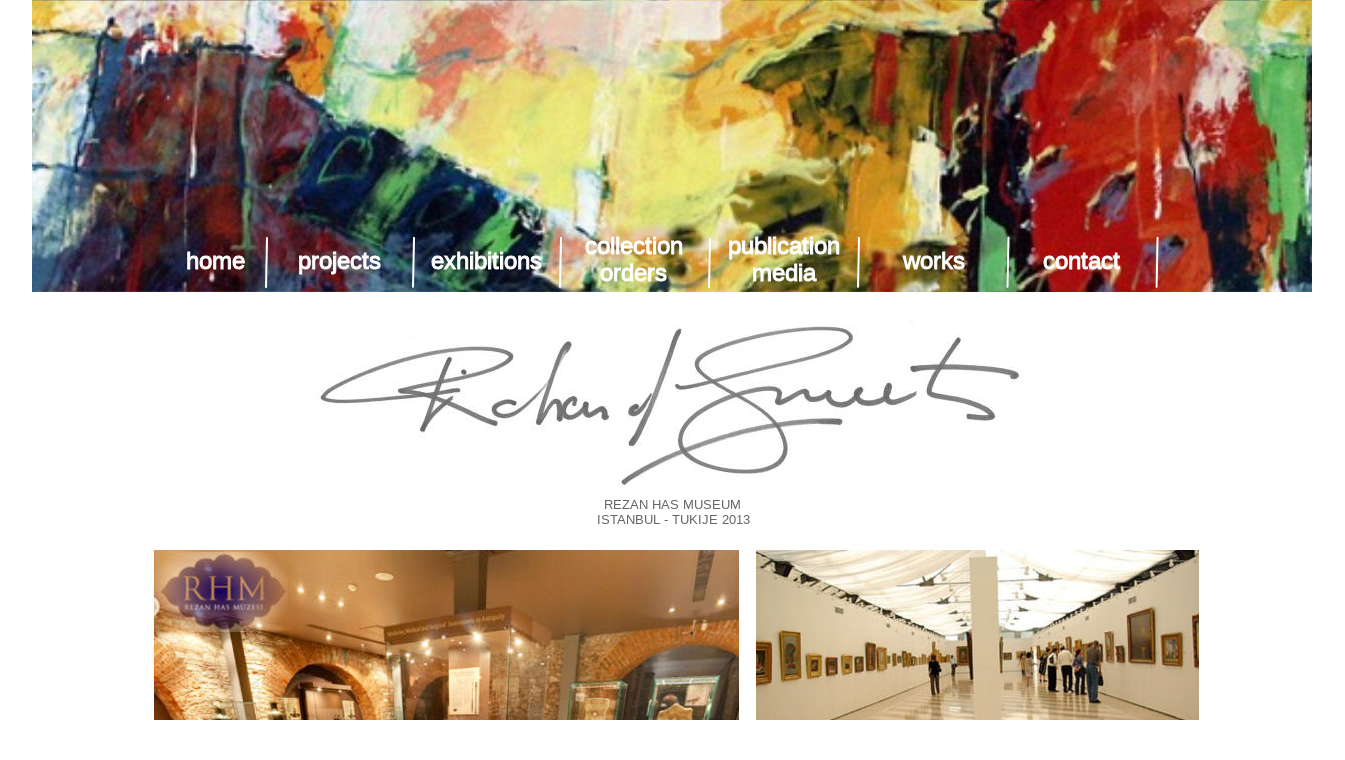

--- FILE ---
content_type: text/html
request_url: https://www.richardsmeets.com/engels/expositie-rezan%20has%202013.htm
body_size: 2256
content:
<!DOCTYPE html>
<html lang="nl">
<head>
 <meta http-equiv="X-UA-Compatible" content="IE=EDGE"/>
 <meta charset="utf-8"/>
 <meta name="Generator" content="Xara HTML filter v.9.6.2.48"/>
 <meta name="XAR Files" content="expositie_htm_files/xr_files.txt"/>
 <title>expositie-rezan has 2013</title>
 <meta name="viewport" content="width=device-width, initial-scale=1" />
 <link rel="stylesheet" href="expositie_htm_files/xr_fonts.css"/>
 <script><!--
 if(navigator.userAgent.indexOf('MSIE')!=-1 || navigator.userAgent.indexOf('Trident')!=-1){ document.write('<link rel="stylesheet" href="expositie_htm_files/xr_fontsie.css"/>');} 
 if(navigator.userAgent.indexOf('Android')!=-1){ document.write('<link rel="stylesheet" href="expositie_htm_files/xr_fontsrep.css"/>');} 
--></script>
 <script>document.documentElement.className="xr_bgh13";</script>
 <link rel="stylesheet" href="expositie_htm_files/highslide.css" />
 <!--[if lt IE 7]><link rel="stylesheet" href="expositie_htm_files/highslide-ie6.css" /><![endif]-->
 <script src="expositie_htm_files/highslide.js"></script>
 <link rel="stylesheet" href="expositie_htm_files/xr_main.css"/>
 <link rel="stylesheet" href="expositie_htm_files/custom_styles.css"/>
 <link rel="stylesheet" href="expositie_htm_files/xr_text.css"/>
 <script src="expositie_htm_files/roe.js"></script>
 <script src="expositie_htm_files/replaceMobileFonts.js"></script>
 <link rel="stylesheet" href="expositie_htm_files/ani.css"/>
 <style>
  #xr_xr {top:0px;}
 </style>
</head>
<body class="xr_bgb13">
<div class="xr_ap" id="xr_xr" style="width: 1345px; height: 1805px; left:50%; margin-left: -673px; text-align: left; top:0px;">
 <script>var xr_xr=document.getElementById("xr_xr")</script>
<div id="xr_td" class="xr_td">
<div class="xr_ap xr_pp">
 <span class="xr_ar" style="left:0px;top:0px;width:1345px;height:1805px; pointer-events: none;"></span>
 <img class="xr_ap" src="expositie_htm_files/6091.jpg" alt="" title="" style="left:306px;top:302px;width:736px;height:204px;"/>
<div class="xr_group">
 <img class="xr_ap" src="expositie_htm_files/6092.jpg" alt="" title="" style="left:-21px;top:0px;width:1366px;height:293px;"/>
</div>
</div>
<div id="xr_xrc14" class="xr_ap xr_xri_ xr_xrc" style="width: 1345px; height: 1805px; overflow:hidden;">
 <div class="xr_txt Normale_tekst xr_s12" style="position: absolute; left:1961px; top:55px; width:54px; height:10px;">
 </div>
 <div class="xr_txt Normale_tekst xr_s12" style="position: absolute; left:1944px; top:315px; width:54px; height:10px;">
 </div>
 <div class="xr_txt Normale_tekst xr_s12" style="position: absolute; left:1964px; top:569px; width:57px; height:10px;">
 </div>
 <div class="xr_txt Normale_tekst xr_s12" style="position: absolute; left:1964px; top:808px; width:54px; height:10px;">
 </div>
 <div class="xr_txt xr_s13" style="position: absolute; left:673px; top:509px; width:149px; height:10px;">
  <span class="xr_tc xr_s13" style="left: -74.68px; top: -11.77px; width: 149px;">REZAN HAS MUSEUM</span>
  <span class="xr_tc xr_s13" style="left: -82.92px; top: 2.75px; width: 166px;">ISTANBUL - TUKIJE 2013</span>
 </div>
 <a href="expositie_htm_files/6671.jpg" class="highslide" onmouseover="hs.headingText=''" onclick="return hs.expand(this, { headingText: '', slideshowGroup: 13 } )">
  <img class="xr_ap" src="expositie_htm_files/6669.jpg" alt="" title="" onmousemove="xr_mo(this,0,event)" style="left:152px;top:550px;width:587px;height:242px;"/>
 </a>
 <a href="expositie_htm_files/6276.jpg" class="highslide" onmouseover="hs.headingText=''" onclick="return hs.expand(this, { headingText: '', slideshowGroup: 13 } )">
  <img class="xr_ap" src="expositie_htm_files/6670.jpg" alt="" title="" onmousemove="xr_mo(this,0,event)" style="left:756px;top:550px;width:443px;height:241px;"/>
 </a>
 <a href="expositie.htm" onclick="return(xr_nn());">
  <img class="xr_ap" src="expositie_htm_files/6415.jpg" alt="" title="" onmousemove="xr_mo(this,0,event)" style="left:1081px;top:1054px;width:23px;height:15px;"/>
 </a>
 <span class="xr_ar" id="linnen:32zand" style="left:152px;top:1053px;width:1047px;height:17px; background-color: #7F7F7F;-moz-opacity: 0.50;-khtml-opacity: 0.50;opacity: 0.50;filter:progid:DXImageTransform.Microsoft.Alpha(opacity=50);"></span>
 <div id="xr_xo0" class="xr_ap" style="left:0; top:0; width:1345px; height:100px; visibility:hidden; z-index:3;">
 <a href="" onclick="return(false);" onmousedown="xr_ppir(this);">
 </a>
 </div>
<div class="xr_group">
 <div class="xr_txt Normale_tekst xr_s0" style="position: absolute; left:339px; top:269px; width:83px; height:10px;">
  <span class="xr_tc Normale_tekst xr_s0" style="left: -46.34px; top: -21.78px; width: 93px;"><a href="projecten.htm" onclick="return(xr_nn());" onmousemove="xr_mo(this,0)" ><span class="Normale_tekst xr_s0" style="">projects</span></a></span>
 </div>
</div>
<div class="xr_group">
 <div class="xr_txt Normale_tekst xr_s0" style="position: absolute; left:487px; top:269px; width:113px; height:10px;">
  <span class="xr_tc Normale_tekst xr_s0" style="left: -62.53px; top: -21.78px; width: 125px;"><a href="expositie.htm" onclick="return(xr_nn());" onmousemove="xr_mo(this,0)" ><span class="Normale_tekst xr_s0" style="">exhibitions</span></a></span>
 </div>
</div>
<div class="xr_group">
 <div class="xr_txt Normale_tekst xr_s0" style="position: absolute; left:634px; top:254px; width:107px; height:10px;">
  <span class="xr_tc Normale_tekst xr_s0" style="left: -55.5px; top: -21.78px; width: 118px;"><a href="collectie-opdrachten.htm" onclick="return(xr_nn());" onmousemove="xr_mo(this,0)" ><span class="Normale_tekst xr_s0" style="">collection </span></a></span>
  <span class="xr_tc Normale_tekst xr_s0" style="left: -37.51px; top: 5.1px; width: 75px;"><a href="collectie-opdrachten.htm" onclick="return(xr_nn());" onmousemove="xr_mo(this,0)" ><span class="Normale_tekst xr_s0" style="">orders</span></a></span>
 </div>
</div>
<div class="xr_group">
 <div class="xr_txt Normale_tekst xr_s0" style="position: absolute; left:784px; top:254px; width:113px; height:10px;">
  <span class="xr_tc Normale_tekst xr_s0" style="left: -63.27px; top: -21.78px; width: 127px;"><a href="publicatie-media.htm" onclick="return(xr_nn());" onmousemove="xr_mo(this,0)" ><span class="Normale_tekst xr_s0" style="">publication</span></a></span>
  <span class="xr_tc Normale_tekst xr_s0" style="left: -36.04px; top: 5.1px; width: 72px;"><a href="publicatie-media.htm" onclick="return(xr_nn());" onmousemove="xr_mo(this,0)" ><span class="Normale_tekst xr_s0" style="">media</span></a></span>
 </div>
</div>
<div class="xr_group">
 <div class="xr_txt Normale_tekst xr_s0" style="position: absolute; left:934px; top:269px; width:63px; height:10px;">
  <span class="xr_tc Normale_tekst xr_s0" style="left: -34.56px; top: -21.78px; width: 69px;"><a href="./werken%201.htm" onclick="return(xr_nn());" onmousemove="xr_mo(this,0)" ><span class="Normale_tekst xr_s0" style="">works</span></a></span>
 </div>
</div>
<div class="xr_group">
 <div class="xr_txt Normale_tekst xr_s0" style="position: absolute; left:1082px; top:269px; width:77px; height:10px;">
  <span class="xr_tc Normale_tekst xr_s0" style="left: -42.67px; top: -21.78px; width: 85px;"><a href="contact.htm" onclick="return(xr_nn());" onmousemove="xr_mo(this,0)" ><span class="Normale_tekst xr_s0" style="">contact</span></a></span>
 </div>
</div>
<div class="xr_group">
 <div class="xr_txt Normale_tekst xr_s0" style="position: absolute; left:216px; top:269px; width:59px; height:10px;">
  <span class="xr_tc Normale_tekst xr_s0" style="left: -33.1px; top: -21.78px; width: 66px;"><a href="index.htm" onclick="return(xr_nn());" onmousemove="xr_mo(this,0)" ><span class="Normale_tekst xr_s0" style="">home</span></a></span>
 </div>
</div>
<div class="xr_group">
 <img class="xr_ap" src="expositie_htm_files/6097.png" alt="" title="" style="left:265px;top:237px;width:3px;height:52px;"/>
</div>
<div class="xr_group">
 <img class="xr_ap" src="expositie_htm_files/6098.png" alt="" title="" style="left:559px;top:236px;width:3px;height:52px;"/>
</div>
<div class="xr_group">
 <img class="xr_ap" src="expositie_htm_files/6099.png" alt="" title="" style="left:708px;top:237px;width:3px;height:52px;"/>
</div>
<div class="xr_group">
 <img class="xr_ap" src="expositie_htm_files/6098.png" alt="" title="" style="left:412px;top:236px;width:3px;height:52px;"/>
</div>
<div class="xr_group">
 <img class="xr_ap" src="expositie_htm_files/6098.png" alt="" title="" style="left:857px;top:236px;width:3px;height:52px;"/>
</div>
<div class="xr_group">
 <img class="xr_ap" src="expositie_htm_files/6100.png" alt="" title="" style="left:1006px;top:236px;width:4px;height:52px;"/>
</div>
<div class="xr_group">
 <img class="xr_ap" src="expositie_htm_files/6101.png" alt="" title="" style="left:1155px;top:236px;width:4px;height:52px;"/>
</div>
 <div class="xr_txt xr_s13" style="position: absolute; left:326px; top:774px; width:542px; height:10px;">
  <span class="xr_tl xr_s13" style="top: -11.77px;">The exhibition “Works 2010-2012” as showen at the museum Jan van der Togt in Amstelveen </span>
  <span class="xr_tl xr_s13" style="top: 2.75px;">will also be exhibited in the famous Rezan Has Museum in Istanbul from March, 6th to May, </span>
  <span class="xr_tl xr_s13" style="top: 17.27px;">6th 2013  </span>
  <span class="xr_tl xr_s13" style="top: 46.32px;">The autobiografy ‘Richard Smeets’ will be translated  into the Turkish language.  </span>
  <span class="xr_tl xr_s13" style="top: 60.84px;">Furthermore Richard will also do some lectures at the prestigious Has University.   </span>
  <span class="xr_tl xr_s13" style="top: 89.88px;">The interest, also from press, was enormous. </span>
  <span class="xr_tl xr_s13" style="top: 104.4px;">A small selection of the papers that published about my exposition and my presence.</span>
 </div>
 <div class="xr_txt Normale_tekst xr_s11" style="position: absolute; left:1113px; top:1067px; width:80px; height:10px;">
  <span class="xr_tl Normale_tekst xr_s11" style="top: -10.86px;"><a href="expositie.htm" onclick="return(xr_nn());" onmousemove="xr_mo(this,0)" ><span class="Normale_tekst xr_s11" style="">EXPOSITIONS</span></a></span>
 </div>
 <div id="xr_xd0"></div>
</div>
</div>
</div>
<!--[if lt IE 7]><script src="expositie_htm_files/png.js"></script><![endif]-->
<!--[if IE]><script>xr_aeh()</script><![endif]--><!--[if !IE]>--><script>xr_htm();repMobFonts();window.addEventListener('load', xr_aeh, false);</script><!--<![endif]-->
</body>
</html>

--- FILE ---
content_type: text/css
request_url: https://www.richardsmeets.com/engels/expositie_htm_files/xr_fonts.css
body_size: -4
content:
@import url(https://fonts.googleapis.com/css?family=Open+Sans:600&subset=latin);


--- FILE ---
content_type: text/css
request_url: https://www.richardsmeets.com/engels/expositie_htm_files/custom_styles.css
body_size: 117
content:
.Normale_tekst {font-family:Arial;font-weight:normal;font-style:normal;font-size:13px;text-decoration:none;text-transform: none;color:#000000;-webkit-text-stroke: 0px black;letter-spacing:0em;}
.Button_Text {font-family:'Open Sans';font-weight:600;font-style:normal;font-size:13px;text-decoration:none;text-transform: none;color:#FFFFFF;-webkit-text-stroke: 0px black;letter-spacing:0em;}
.No_Spacing {font-family:'Calibri';font-weight:normal;font-style:normal;font-size:14.67px;text-decoration:none;text-transform: none;color:#000000;-webkit-text-stroke: 0px black;letter-spacing:0em;}
